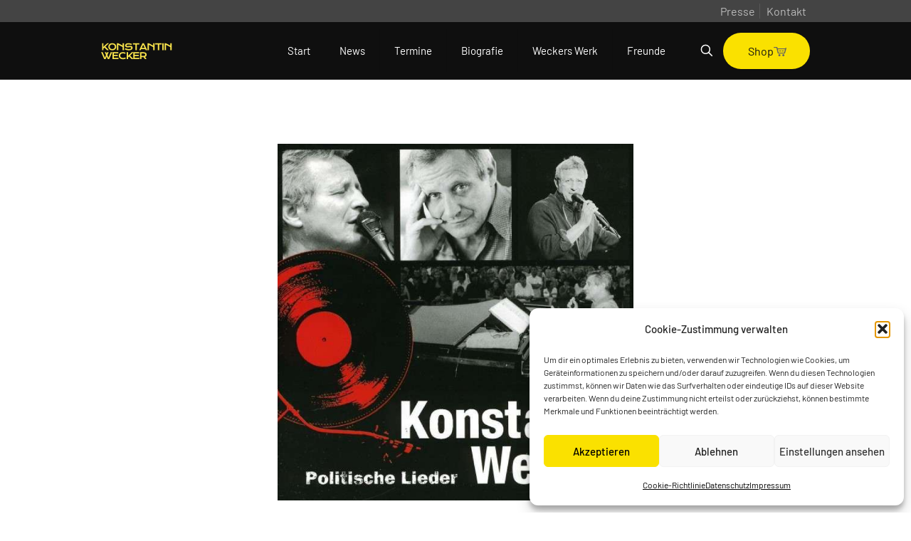

--- FILE ---
content_type: text/css
request_url: https://wecker.de/wp-content/uploads/betheme/css/post-622.css?ver=1770127506
body_size: 553
content:
.mcb-section .mcb-wrap .mcb-item-d9a475bcb .mfn-divider-inner{--mfn-divider-gap-top:20px;--mfn-divider-gap-bottom:20px;}.mcb-section .mcb-wrap .mcb-item-4b1568d21 .image_frame{width:500px;}.mcb-section .mcb-wrap .mcb-item-4b1568d21 .mcb-column-inner-4b1568d21{text-align:center;}.mcb-section .mcb-wrap .mcb-item-a20b8edc7 .mfn-divider-inner{--mfn-divider-gap-top:20px;--mfn-divider-gap-bottom:20px;}.mcb-section .mcb-wrap .mcb-item-a53ebc3a3 .mfn-divider-inner{--mfn-divider-gap-top:10px;--mfn-divider-gap-bottom:10px;}.mcb-section .mcb-wrap-afa3c3fd1 .mcb-wrap-inner-afa3c3fd1{padding-top:30px;padding-right:30px;padding-bottom:30px;padding-left:30px;margin-top:10px;margin-right:10px;margin-bottom:10px;margin-left:10px;background-color:#e3e3e3;border-radius:20px 20px 20px 20px;}section.mcb-section-b43728aef{padding-bottom:50px;}section.mcb-section-b43728aef .mcb-section-inner-b43728aef{align-content:center;align-items:stretch;justify-content:center;}.mcb-section .mcb-wrap .mcb-item-f375b69c4{text-align:right;}.mcb-section .mcb-wrap .mcb-item-f375b69c4 .button{color:#000;background-color:#fae100;}.mcb-section .mcb-wrap .mcb-item-312338e8e .mfn-divider-inner{--mfn-divider-gap-top:-10px;}.mcb-section .mcb-wrap .mcb-item-acf6f65d4{text-align:right;}.mcb-section .mcb-wrap .mcb-item-acf6f65d4 .button{color:#000;background-color:#fae100;}.mcb-section .mcb-wrap .mcb-item-ce0b22153 .mfn-divider-inner{--mfn-divider-gap-top:-10px;}.mcb-section .mcb-wrap .mcb-item-96a1575d5{text-align:right;}.mcb-section .mcb-wrap .mcb-item-96a1575d5 .button{color:#000;background-color:#fae100;}.mcb-section .mcb-wrap .mcb-item-89634798d .mfn-divider-inner{--mfn-divider-gap-top:-10px;}.mcb-section .mcb-wrap .mcb-item-2817270a7{text-align:right;}.mcb-section .mcb-wrap .mcb-item-2817270a7 .button{color:#000;background-color:#fae100;}.mcb-section .mcb-wrap .mcb-item-fc3f3bccd .mfn-divider-inner{--mfn-divider-gap-top:-10px;}.mcb-section .mcb-wrap .mcb-item-cce18ca6f{text-align:right;}.mcb-section .mcb-wrap .mcb-item-cce18ca6f .button{color:#000;background-color:#fae100;}.mcb-section .mcb-wrap .mcb-item-4463161c3 .mfn-divider-inner{--mfn-divider-gap-top:-10px;}.mcb-section .mcb-wrap .mcb-item-19ba32204{text-align:right;}.mcb-section .mcb-wrap .mcb-item-19ba32204 .button{color:#000;background-color:#fae100;}.mcb-section .mcb-wrap .mcb-item-359e75327 .mfn-divider-inner{--mfn-divider-gap-top:-10px;}.mcb-section .mcb-wrap .mcb-item-8fbce72e5{text-align:right;}.mcb-section .mcb-wrap .mcb-item-8fbce72e5 .button{color:#000;background-color:#fae100;}.mcb-section .mcb-wrap .mcb-item-602bfd00f .mfn-divider-inner{--mfn-divider-gap-top:-10px;}.mcb-section .mcb-wrap .mcb-item-e434845d0{text-align:right;}.mcb-section .mcb-wrap .mcb-item-e434845d0 .button{color:#000;background-color:#fae100;}.mcb-section .mcb-wrap .mcb-item-61e4957dd .mfn-divider-inner{--mfn-divider-gap-top:-10px;}.mcb-section .mcb-wrap .mcb-item-06db3d417{text-align:right;}.mcb-section .mcb-wrap .mcb-item-06db3d417 .button{color:#000;background-color:#fae100;}.mcb-section .mcb-wrap .mcb-item-c1a500554 .mfn-divider-inner{--mfn-divider-gap-top:-10px;}.mcb-section .mcb-wrap .mcb-item-a5c3a81c4{text-align:right;}.mcb-section .mcb-wrap .mcb-item-a5c3a81c4 .button{color:#000;background-color:#fae100;}.mcb-section .mcb-wrap .mcb-item-7efb1804a .mfn-divider-inner{--mfn-divider-gap-top:-10px;}.mcb-section .mcb-wrap .mcb-item-7f3c46037{text-align:right;}.mcb-section .mcb-wrap .mcb-item-7f3c46037 .button{color:#000;background-color:#fae100;}.mcb-section .mcb-wrap .mcb-item-62f3ef65e .mfn-divider-inner{--mfn-divider-gap-top:-10px;}.mcb-section .mcb-wrap .mcb-item-42a5c8197{text-align:right;}.mcb-section .mcb-wrap .mcb-item-42a5c8197 .button{color:#000;background-color:#fae100;}.mcb-section .mcb-wrap .mcb-item-2909410e6 .mfn-divider-inner{--mfn-divider-gap-top:-10px;}.mcb-section .mcb-wrap .mcb-item-14664ca36{text-align:right;}.mcb-section .mcb-wrap .mcb-item-14664ca36 .button{color:#000;background-color:#fae100;}.mcb-section .mcb-wrap .mcb-item-48a3015f8 .mfn-divider-inner{--mfn-divider-gap-top:-10px;}.mcb-section .mcb-wrap .mcb-item-7cf26d1c7{text-align:right;}.mcb-section .mcb-wrap .mcb-item-7cf26d1c7 .button{color:#000;background-color:#fae100;}.mcb-section .mcb-wrap .mcb-item-q566rbuae .mfn-divider-inner{--mfn-divider-gap-top:-10px;}.mcb-section .mcb-wrap .mcb-item-nvg7j2pce{text-align:right;}.mcb-section .mcb-wrap .mcb-item-nvg7j2pce .button{color:#000;background-color:#fae100;}section.mcb-section-f73185f7b{padding-top:50px;padding-bottom:100px;}@media(max-width: 767px){.mcb-section .mcb-wrap .mcb-item-f375b69c4{text-align:left;}.mcb-section .mcb-wrap .mcb-item-312338e8e .mfn-divider-inner{--mfn-divider-gap-top:-10px;}.mcb-section .mcb-wrap .mcb-item-acf6f65d4{text-align:left;}.mcb-section .mcb-wrap .mcb-item-ce0b22153 .mfn-divider-inner{--mfn-divider-gap-top:-10px;}.mcb-section .mcb-wrap .mcb-item-96a1575d5{text-align:left;}.mcb-section .mcb-wrap .mcb-item-89634798d .mfn-divider-inner{--mfn-divider-gap-top:-10px;}.mcb-section .mcb-wrap .mcb-item-2817270a7{text-align:left;}.mcb-section .mcb-wrap .mcb-item-fc3f3bccd .mfn-divider-inner{--mfn-divider-gap-top:-10px;}.mcb-section .mcb-wrap .mcb-item-cce18ca6f{text-align:left;}.mcb-section .mcb-wrap .mcb-item-4463161c3 .mfn-divider-inner{--mfn-divider-gap-top:-10px;}.mcb-section .mcb-wrap .mcb-item-19ba32204{text-align:left;}.mcb-section .mcb-wrap .mcb-item-359e75327 .mfn-divider-inner{--mfn-divider-gap-top:-10px;}.mcb-section .mcb-wrap .mcb-item-8fbce72e5{text-align:left;}.mcb-section .mcb-wrap .mcb-item-602bfd00f .mfn-divider-inner{--mfn-divider-gap-top:-10px;}.mcb-section .mcb-wrap .mcb-item-e434845d0{text-align:left;}.mcb-section .mcb-wrap .mcb-item-61e4957dd .mfn-divider-inner{--mfn-divider-gap-top:-10px;}.mcb-section .mcb-wrap .mcb-item-06db3d417{text-align:left;}.mcb-section .mcb-wrap .mcb-item-c1a500554 .mfn-divider-inner{--mfn-divider-gap-top:-10px;}.mcb-section .mcb-wrap .mcb-item-a5c3a81c4{text-align:left;}.mcb-section .mcb-wrap .mcb-item-7efb1804a .mfn-divider-inner{--mfn-divider-gap-top:-10px;}.mcb-section .mcb-wrap .mcb-item-7f3c46037{text-align:left;}.mcb-section .mcb-wrap .mcb-item-62f3ef65e .mfn-divider-inner{--mfn-divider-gap-top:-10px;}.mcb-section .mcb-wrap .mcb-item-42a5c8197{text-align:left;}.mcb-section .mcb-wrap .mcb-item-2909410e6 .mfn-divider-inner{--mfn-divider-gap-top:-10px;}.mcb-section .mcb-wrap .mcb-item-14664ca36{text-align:left;}.mcb-section .mcb-wrap .mcb-item-48a3015f8 .mfn-divider-inner{--mfn-divider-gap-top:-10px;}.mcb-section .mcb-wrap .mcb-item-7cf26d1c7{text-align:left;}.mcb-section .mcb-wrap .mcb-item-q566rbuae .mfn-divider-inner{--mfn-divider-gap-top:-10px;}.mcb-section .mcb-wrap .mcb-item-nvg7j2pce{text-align:left;}}